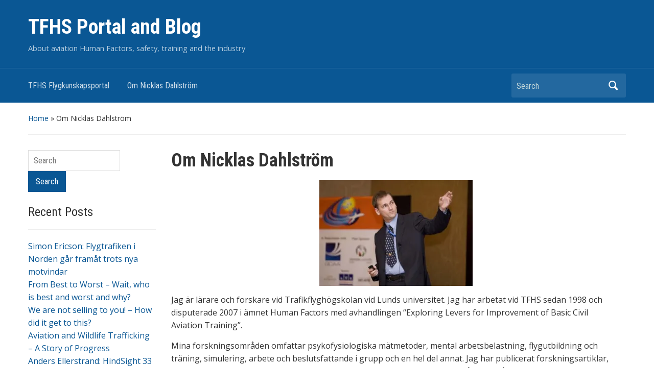

--- FILE ---
content_type: text/html; charset=UTF-8
request_url: https://lusa.one/om-nicklas-dahlstrom/
body_size: 9472
content:
<!DOCTYPE html>
<html lang="en-GB">

<head>
	<meta charset="UTF-8" />
	<meta name="viewport" content="width=device-width, initial-scale=1">

	<link rel="profile" href="http://gmpg.org/xfn/11" />
	<link rel="pingback" href="https://lusa.one/xmlrpc.php" />

	<title>Om Nicklas Dahlström &#8211; TFHS Portal and Blog</title>
<meta name='robots' content='max-image-preview:large' />
<link rel='dns-prefetch' href='//secure.gravatar.com' />
<link rel='dns-prefetch' href='//fonts.googleapis.com' />
<link rel='dns-prefetch' href='//s.w.org' />
<link rel='dns-prefetch' href='//v0.wordpress.com' />
<link rel='dns-prefetch' href='//i0.wp.com' />
<link rel="alternate" type="application/rss+xml" title="TFHS Portal and Blog &raquo; Feed" href="https://lusa.one/feed/" />
<link rel="alternate" type="application/rss+xml" title="TFHS Portal and Blog &raquo; Comments Feed" href="https://lusa.one/comments/feed/" />
		<script type="text/javascript">
			window._wpemojiSettings = {"baseUrl":"https:\/\/s.w.org\/images\/core\/emoji\/13.1.0\/72x72\/","ext":".png","svgUrl":"https:\/\/s.w.org\/images\/core\/emoji\/13.1.0\/svg\/","svgExt":".svg","source":{"concatemoji":"https:\/\/lusa.one\/wp-includes\/js\/wp-emoji-release.min.js?ver=5.8.12"}};
			!function(e,a,t){var n,r,o,i=a.createElement("canvas"),p=i.getContext&&i.getContext("2d");function s(e,t){var a=String.fromCharCode;p.clearRect(0,0,i.width,i.height),p.fillText(a.apply(this,e),0,0);e=i.toDataURL();return p.clearRect(0,0,i.width,i.height),p.fillText(a.apply(this,t),0,0),e===i.toDataURL()}function c(e){var t=a.createElement("script");t.src=e,t.defer=t.type="text/javascript",a.getElementsByTagName("head")[0].appendChild(t)}for(o=Array("flag","emoji"),t.supports={everything:!0,everythingExceptFlag:!0},r=0;r<o.length;r++)t.supports[o[r]]=function(e){if(!p||!p.fillText)return!1;switch(p.textBaseline="top",p.font="600 32px Arial",e){case"flag":return s([127987,65039,8205,9895,65039],[127987,65039,8203,9895,65039])?!1:!s([55356,56826,55356,56819],[55356,56826,8203,55356,56819])&&!s([55356,57332,56128,56423,56128,56418,56128,56421,56128,56430,56128,56423,56128,56447],[55356,57332,8203,56128,56423,8203,56128,56418,8203,56128,56421,8203,56128,56430,8203,56128,56423,8203,56128,56447]);case"emoji":return!s([10084,65039,8205,55357,56613],[10084,65039,8203,55357,56613])}return!1}(o[r]),t.supports.everything=t.supports.everything&&t.supports[o[r]],"flag"!==o[r]&&(t.supports.everythingExceptFlag=t.supports.everythingExceptFlag&&t.supports[o[r]]);t.supports.everythingExceptFlag=t.supports.everythingExceptFlag&&!t.supports.flag,t.DOMReady=!1,t.readyCallback=function(){t.DOMReady=!0},t.supports.everything||(n=function(){t.readyCallback()},a.addEventListener?(a.addEventListener("DOMContentLoaded",n,!1),e.addEventListener("load",n,!1)):(e.attachEvent("onload",n),a.attachEvent("onreadystatechange",function(){"complete"===a.readyState&&t.readyCallback()})),(n=t.source||{}).concatemoji?c(n.concatemoji):n.wpemoji&&n.twemoji&&(c(n.twemoji),c(n.wpemoji)))}(window,document,window._wpemojiSettings);
		</script>
		<style type="text/css">
img.wp-smiley,
img.emoji {
	display: inline !important;
	border: none !important;
	box-shadow: none !important;
	height: 1em !important;
	width: 1em !important;
	margin: 0 .07em !important;
	vertical-align: -0.1em !important;
	background: none !important;
	padding: 0 !important;
}
</style>
	<link rel='stylesheet' id='wpzoom-social-icons-block-style-css'  href='https://lusa.one/wp-content/plugins/social-icons-widget-by-wpzoom/block/dist/style-wpzoom-social-icons.css?ver=4.2.4' type='text/css' media='all' />
<link rel='stylesheet' id='mediaelement-css'  href='https://lusa.one/wp-includes/js/mediaelement/mediaelementplayer-legacy.min.css?ver=4.2.16' type='text/css' media='all' />
<link rel='stylesheet' id='wp-mediaelement-css'  href='https://lusa.one/wp-includes/js/mediaelement/wp-mediaelement.min.css?ver=5.8.12' type='text/css' media='all' />
<link rel='stylesheet' id='academica-style-css'  href='https://lusa.one/wp-content/themes/academica/style.css?ver=5.8.12' type='text/css' media='all' />
<link rel='stylesheet' id='academica-style-mobile-css'  href='https://lusa.one/wp-content/themes/academica/media-queries.css?ver=1.0' type='text/css' media='all' />
<link rel='stylesheet' id='academica-google-font-default-css'  href='//fonts.googleapis.com/css?family=Open+Sans%3A400%2C700%7CRoboto+Condensed%3A400%2C700&#038;subset=latin%2Ccyrillic-ext%2Cgreek-ext&#038;display=swap&#038;ver=5.8.12' type='text/css' media='all' />
<link rel='stylesheet' id='dashicons-css'  href='https://lusa.one/wp-includes/css/dashicons.min.css?ver=5.8.12' type='text/css' media='all' />
<link rel='stylesheet' id='wpzoom-social-icons-socicon-css'  href='https://lusa.one/wp-content/plugins/social-icons-widget-by-wpzoom/assets/css/wpzoom-socicon.css?ver=1644685334' type='text/css' media='all' />
<link rel='stylesheet' id='wpzoom-social-icons-genericons-css'  href='https://lusa.one/wp-content/plugins/social-icons-widget-by-wpzoom/assets/css/genericons.css?ver=1644685334' type='text/css' media='all' />
<link rel='stylesheet' id='wpzoom-social-icons-academicons-css'  href='https://lusa.one/wp-content/plugins/social-icons-widget-by-wpzoom/assets/css/academicons.min.css?ver=1644685334' type='text/css' media='all' />
<link rel='stylesheet' id='wpzoom-social-icons-font-awesome-3-css'  href='https://lusa.one/wp-content/plugins/social-icons-widget-by-wpzoom/assets/css/font-awesome-3.min.css?ver=1644685334' type='text/css' media='all' />
<link rel='stylesheet' id='wpzoom-social-icons-styles-css'  href='https://lusa.one/wp-content/plugins/social-icons-widget-by-wpzoom/assets/css/wpzoom-social-icons-styles.css?ver=1644685334' type='text/css' media='all' />
<link rel='preload' as='font'  id='wpzoom-social-icons-font-academicons-ttf-css'  href='https://lusa.one/wp-content/plugins/social-icons-widget-by-wpzoom/assets/font/academicons.ttf?v=1.8.6'  type='font/ttf' crossorigin />
<link rel='preload' as='font'  id='wpzoom-social-icons-font-academicons-woff-css'  href='https://lusa.one/wp-content/plugins/social-icons-widget-by-wpzoom/assets/font/academicons.woff?v=1.8.6'  type='font/woff' crossorigin />
<link rel='preload' as='font'  id='wpzoom-social-icons-font-fontawesome-3-ttf-css'  href='https://lusa.one/wp-content/plugins/social-icons-widget-by-wpzoom/assets/font/fontawesome-webfont.ttf?v=4.7.0'  type='font/ttf' crossorigin />
<link rel='preload' as='font'  id='wpzoom-social-icons-font-fontawesome-3-woff-css'  href='https://lusa.one/wp-content/plugins/social-icons-widget-by-wpzoom/assets/font/fontawesome-webfont.woff?v=4.7.0'  type='font/woff' crossorigin />
<link rel='preload' as='font'  id='wpzoom-social-icons-font-fontawesome-3-woff2-css'  href='https://lusa.one/wp-content/plugins/social-icons-widget-by-wpzoom/assets/font/fontawesome-webfont.woff2?v=4.7.0'  type='font/woff2' crossorigin />
<link rel='preload' as='font'  id='wpzoom-social-icons-font-genericons-ttf-css'  href='https://lusa.one/wp-content/plugins/social-icons-widget-by-wpzoom/assets/font/Genericons.ttf'  type='font/ttf' crossorigin />
<link rel='preload' as='font'  id='wpzoom-social-icons-font-genericons-woff-css'  href='https://lusa.one/wp-content/plugins/social-icons-widget-by-wpzoom/assets/font/Genericons.woff'  type='font/woff' crossorigin />
<link rel='preload' as='font'  id='wpzoom-social-icons-font-socicon-ttf-css'  href='https://lusa.one/wp-content/plugins/social-icons-widget-by-wpzoom/assets/font/socicon.ttf?v=4.2.4'  type='font/ttf' crossorigin />
<link rel='preload' as='font'  id='wpzoom-social-icons-font-socicon-woff-css'  href='https://lusa.one/wp-content/plugins/social-icons-widget-by-wpzoom/assets/font/socicon.woff?v=4.2.4'  type='font/woff' crossorigin />
<link rel='stylesheet' id='jetpack_css-css'  href='https://lusa.one/wp-content/plugins/jetpack/css/jetpack.css?ver=10.7.2' type='text/css' media='all' />
<script type='text/javascript' src='https://lusa.one/wp-includes/js/jquery/jquery.min.js?ver=3.6.0' id='jquery-core-js'></script>
<script type='text/javascript' src='https://lusa.one/wp-includes/js/jquery/jquery-migrate.min.js?ver=3.3.2' id='jquery-migrate-js'></script>
<link rel="https://api.w.org/" href="https://lusa.one/wp-json/" /><link rel="alternate" type="application/json" href="https://lusa.one/wp-json/wp/v2/pages/97" /><link rel="EditURI" type="application/rsd+xml" title="RSD" href="https://lusa.one/xmlrpc.php?rsd" />
<link rel="wlwmanifest" type="application/wlwmanifest+xml" href="https://lusa.one/wp-includes/wlwmanifest.xml" /> 
<meta name="generator" content="WordPress 5.8.12" />
<link rel="canonical" href="https://lusa.one/om-nicklas-dahlstrom/" />
<link rel='shortlink' href='https://wp.me/P804DN-1z' />
<link rel="alternate" type="application/json+oembed" href="https://lusa.one/wp-json/oembed/1.0/embed?url=https%3A%2F%2Flusa.one%2Fom-nicklas-dahlstrom%2F" />
<link rel="alternate" type="text/xml+oembed" href="https://lusa.one/wp-json/oembed/1.0/embed?url=https%3A%2F%2Flusa.one%2Fom-nicklas-dahlstrom%2F&#038;format=xml" />
<style type='text/css'>img#wpstats{display:none}</style>
	<style type="text/css">.recentcomments a{display:inline !important;padding:0 !important;margin:0 !important;}</style>
<!-- Jetpack Open Graph Tags -->
<meta property="og:type" content="article" />
<meta property="og:title" content="Om Nicklas Dahlström" />
<meta property="og:url" content="https://lusa.one/om-nicklas-dahlstrom/" />
<meta property="og:description" content="Jag är lärare och forskare vid Trafikflyghögskolan vid Lunds universitet. Jag har arbetat vid TFHS sedan 1998 och disputerade 2007 i ämnet Human Factors med avhandlingen &#8220;Exploring Levers for…" />
<meta property="article:published_time" content="2016-09-16T14:49:41+00:00" />
<meta property="article:modified_time" content="2016-09-29T14:20:39+00:00" />
<meta property="og:site_name" content="TFHS Portal and Blog" />
<meta property="og:image" content="http://lusa.one/wp-content/uploads/2016/08/UNWFP_conf01-300x207.jpg" />
<meta property="og:image:width" content="300" />
<meta property="og:image:height" content="207" />
<meta property="og:image:alt" content="UNWFP_conf01" />
<meta property="og:locale" content="en_GB" />
<meta name="twitter:text:title" content="Om Nicklas Dahlström" />
<meta name="twitter:image" content="http://lusa.one/wp-content/uploads/2016/08/UNWFP_conf01-300x207.jpg?w=640" />
<meta name="twitter:image:alt" content="UNWFP_conf01" />
<meta name="twitter:card" content="summary_large_image" />

<!-- End Jetpack Open Graph Tags -->

</head>

<body class="page-template-default page page-id-97 column-double">

    
	
	<div id="header" class="clearfix" >

		
			<div class="inner-wrap">

				<div id="logo" class="logo-left">
					 <h1 id="site-title"> 
						<a href="https://lusa.one" title="TFHS Portal and Blog - About aviation Human Factors, safety, training and the industry" rel="home">

							TFHS Portal and Blog
						</a>

					 </h1> 
					<p id="site-description">About aviation Human Factors, safety, training and the industry</p>
				</div><!-- end #logo -->

			</div><!-- end .inner-wrap -->

			<div id="main-nav">

				<div class="inner-wrap">

					<nav class="main-navbar" role="navigation">

	                    <div class="navbar-header">
	                        
	                           <a class="navbar-toggle" href="#menu-main-slide">
	                               <span class="icon-bar"></span>
	                               <span class="icon-bar"></span>
	                               <span class="icon-bar"></span>
	                           </a>


	                           <div id="menu-main-slide" class="menu-sidor-kopplade-till-denna-sajt-container"><ul id="menu-sidor-kopplade-till-denna-sajt" class="menu"><li id="menu-item-29" class="menu-item menu-item-type-post_type menu-item-object-page menu-item-29"><a href="https://lusa.one/tfhs-flygkunskapsportal/">TFHS Flygkunskapsportal</a></li>
<li id="menu-item-100" class="menu-item menu-item-type-post_type menu-item-object-page current-menu-item page_item page-item-97 current_page_item menu-item-100"><a href="https://lusa.one/om-nicklas-dahlstrom/" aria-current="page">Om Nicklas Dahlström</a></li>
</ul></div>
	                    </div>


	                    <div id="navbar-main">

	                        <div class="menu-sidor-kopplade-till-denna-sajt-container"><ul id="menu-sidor-kopplade-till-denna-sajt-1" class="nav navbar-nav dropdown sf-menu"><li class="menu-item menu-item-type-post_type menu-item-object-page menu-item-29"><a href="https://lusa.one/tfhs-flygkunskapsportal/">TFHS Flygkunskapsportal</a></li>
<li class="menu-item menu-item-type-post_type menu-item-object-page current-menu-item page_item page-item-97 current_page_item menu-item-100"><a href="https://lusa.one/om-nicklas-dahlstrom/" aria-current="page">Om Nicklas Dahlström</a></li>
</ul></div>

	                    </div><!-- #navbar-main -->

	                </nav><!-- .navbar -->

					<div id="search">
						<form method="get" id="searchform" action="https://lusa.one/">
	<label for="s" class="assistive-text hidden">Search</label>
	<input id="s" type="text" name="s" placeholder="Search">
	<button id="searchsubmit" name="submit" type="submit">Search</button>
</form>					</div><!-- end #search -->

				</div><!-- end .inner-wrap -->

			</div><!-- end #main-nav -->

		
	</div><!-- end #header -->

	<div id="wrap">
<div id="content" class="clearfix">

	
	<div class="column column-title">
		<div id="crumbs">
	<p><a href="https://lusa.one">Home</a> &raquo; <span class="current">Om Nicklas Dahlström</span></p>
</div><!-- end #crumbs --> 	</div><!-- end .column-title -->

	<div class="column column-narrow">
		<div id="search-2" class="widget clearfix widget_search"><form method="get" id="searchform" action="https://lusa.one/">
	<label for="s" class="assistive-text hidden">Search</label>
	<input id="s" type="text" name="s" placeholder="Search">
	<button id="searchsubmit" name="submit" type="submit">Search</button>
</form></div>
		<div id="recent-posts-2" class="widget clearfix widget_recent_entries">
		<h3 class="heading">Recent Posts</h3>
		<ul>
											<li>
					<a href="https://lusa.one/2022/04/19/simon-ericson-flygtrafiken-i-norden-gar-framat-trots-nya-motvindar/">Simon Ericson: Flygtrafiken i Norden går framåt trots nya motvindar</a>
									</li>
											<li>
					<a href="https://lusa.one/2022/03/02/from-best-to-worst-wait-who-is-best-and-worst-and-why/">From Best to Worst &#8211; Wait, who is best and worst and why?</a>
									</li>
											<li>
					<a href="https://lusa.one/2022/02/10/we-are-not-selling-to-you-how-did-it-get-to-this/">We are not selling to you! &#8211; How did it get to this?</a>
									</li>
											<li>
					<a href="https://lusa.one/2022/02/04/aviation-and-wildlife-trafficking-a-story-of-progress/">Aviation and Wildlife Trafficking &#8211; A Story of Progress</a>
									</li>
											<li>
					<a href="https://lusa.one/2022/02/01/anders-ellerstrand-hindsight-33-digitalisation-and-human-performance/">Anders Ellerstrand: HindSight 33 &#8211; Digitalisation and Human Performance</a>
									</li>
					</ul>

		</div><div id="recent-comments-2" class="widget clearfix widget_recent_comments"><h3 class="heading">Recent Comments</h3><ul id="recentcomments"><li class="recentcomments"><span class="comment-author-link"><a href='http://ellerstrandconsulting.eu/' rel='external nofollow ugc' class='url'>Anders Ellerstrand</a></span> on <a href="https://lusa.one/2022/03/02/from-best-to-worst-wait-who-is-best-and-worst-and-why/#comment-53940">From Best to Worst &#8211; Wait, who is best and worst and why?</a></li><li class="recentcomments"><span class="comment-author-link"><a href='http://ellerstrandconsulting.eu/' rel='external nofollow ugc' class='url'>Anders Ellerstrand</a></span> on <a href="https://lusa.one/2022/01/25/anders-ellerstrand-eurocontrol-om-flygbranschens-utveckling-2/#comment-53775">Anders Ellerstrand: Eurocontrol om flygbranschens utveckling</a></li><li class="recentcomments"><span class="comment-author-link">Henrik Moström</span> on <a href="https://lusa.one/2021/11/08/anders-ellerstrand-procedures-4-to-enable-collaboration/#comment-53528">Anders Ellerstrand: Procedures 4 &#8211; To Enable Collaboration</a></li><li class="recentcomments"><span class="comment-author-link"><a href='http://ellerstrandconsulting.eu/' rel='external nofollow ugc' class='url'>Anders Ellerstrand</a></span> on <a href="https://lusa.one/2021/11/23/autonomous-technologies-and-those-last-five-percent/#comment-53523">Autonomous Technologies and those last &#8220;five percent&#8221;&#8230;</a></li><li class="recentcomments"><span class="comment-author-link"><a href='http://ellerstrandconsulting.eu/' rel='external nofollow ugc' class='url'>Anders Ellerstrand</a></span> on <a href="https://lusa.one/2021/11/08/anders-ellerstrand-procedures-4-to-enable-collaboration/#comment-53522">Anders Ellerstrand: Procedures 4 &#8211; To Enable Collaboration</a></li></ul></div><div id="archives-2" class="widget clearfix widget_archive"><h3 class="heading">Archives</h3>
			<ul>
					<li><a href='https://lusa.one/2022/04/'>April 2022</a></li>
	<li><a href='https://lusa.one/2022/03/'>March 2022</a></li>
	<li><a href='https://lusa.one/2022/02/'>February 2022</a></li>
	<li><a href='https://lusa.one/2022/01/'>January 2022</a></li>
	<li><a href='https://lusa.one/2021/12/'>December 2021</a></li>
	<li><a href='https://lusa.one/2021/11/'>November 2021</a></li>
	<li><a href='https://lusa.one/2021/10/'>October 2021</a></li>
	<li><a href='https://lusa.one/2021/09/'>September 2021</a></li>
	<li><a href='https://lusa.one/2021/06/'>June 2021</a></li>
	<li><a href='https://lusa.one/2021/05/'>May 2021</a></li>
	<li><a href='https://lusa.one/2021/04/'>April 2021</a></li>
	<li><a href='https://lusa.one/2021/03/'>March 2021</a></li>
	<li><a href='https://lusa.one/2021/02/'>February 2021</a></li>
	<li><a href='https://lusa.one/2021/01/'>January 2021</a></li>
	<li><a href='https://lusa.one/2020/12/'>December 2020</a></li>
	<li><a href='https://lusa.one/2020/11/'>November 2020</a></li>
	<li><a href='https://lusa.one/2020/10/'>October 2020</a></li>
	<li><a href='https://lusa.one/2020/09/'>September 2020</a></li>
	<li><a href='https://lusa.one/2020/08/'>August 2020</a></li>
	<li><a href='https://lusa.one/2020/06/'>June 2020</a></li>
	<li><a href='https://lusa.one/2020/05/'>May 2020</a></li>
	<li><a href='https://lusa.one/2020/04/'>April 2020</a></li>
	<li><a href='https://lusa.one/2020/03/'>March 2020</a></li>
	<li><a href='https://lusa.one/2020/02/'>February 2020</a></li>
	<li><a href='https://lusa.one/2020/01/'>January 2020</a></li>
	<li><a href='https://lusa.one/2019/12/'>December 2019</a></li>
	<li><a href='https://lusa.one/2019/11/'>November 2019</a></li>
	<li><a href='https://lusa.one/2019/10/'>October 2019</a></li>
	<li><a href='https://lusa.one/2019/09/'>September 2019</a></li>
	<li><a href='https://lusa.one/2019/08/'>August 2019</a></li>
	<li><a href='https://lusa.one/2019/07/'>July 2019</a></li>
	<li><a href='https://lusa.one/2019/06/'>June 2019</a></li>
	<li><a href='https://lusa.one/2019/05/'>May 2019</a></li>
	<li><a href='https://lusa.one/2019/04/'>April 2019</a></li>
	<li><a href='https://lusa.one/2019/03/'>March 2019</a></li>
	<li><a href='https://lusa.one/2019/02/'>February 2019</a></li>
	<li><a href='https://lusa.one/2019/01/'>January 2019</a></li>
	<li><a href='https://lusa.one/2018/12/'>December 2018</a></li>
	<li><a href='https://lusa.one/2018/11/'>November 2018</a></li>
	<li><a href='https://lusa.one/2018/10/'>October 2018</a></li>
	<li><a href='https://lusa.one/2018/09/'>September 2018</a></li>
	<li><a href='https://lusa.one/2018/08/'>August 2018</a></li>
	<li><a href='https://lusa.one/2018/07/'>July 2018</a></li>
	<li><a href='https://lusa.one/2018/06/'>June 2018</a></li>
	<li><a href='https://lusa.one/2018/05/'>May 2018</a></li>
	<li><a href='https://lusa.one/2018/04/'>April 2018</a></li>
	<li><a href='https://lusa.one/2018/03/'>March 2018</a></li>
	<li><a href='https://lusa.one/2018/02/'>February 2018</a></li>
	<li><a href='https://lusa.one/2018/01/'>January 2018</a></li>
	<li><a href='https://lusa.one/2017/12/'>December 2017</a></li>
	<li><a href='https://lusa.one/2017/11/'>November 2017</a></li>
	<li><a href='https://lusa.one/2017/10/'>October 2017</a></li>
	<li><a href='https://lusa.one/2017/09/'>September 2017</a></li>
	<li><a href='https://lusa.one/2017/08/'>August 2017</a></li>
	<li><a href='https://lusa.one/2017/07/'>July 2017</a></li>
	<li><a href='https://lusa.one/2017/06/'>June 2017</a></li>
	<li><a href='https://lusa.one/2017/05/'>May 2017</a></li>
	<li><a href='https://lusa.one/2017/04/'>April 2017</a></li>
	<li><a href='https://lusa.one/2017/03/'>March 2017</a></li>
	<li><a href='https://lusa.one/2017/02/'>February 2017</a></li>
	<li><a href='https://lusa.one/2017/01/'>January 2017</a></li>
	<li><a href='https://lusa.one/2016/12/'>December 2016</a></li>
	<li><a href='https://lusa.one/2016/11/'>November 2016</a></li>
	<li><a href='https://lusa.one/2016/10/'>October 2016</a></li>
	<li><a href='https://lusa.one/2016/09/'>September 2016</a></li>
	<li><a href='https://lusa.one/2016/08/'>August 2016</a></li>
			</ul>

			</div><div id="categories-2" class="widget clearfix widget_categories"><h3 class="heading">Categories</h3>
			<ul>
					<li class="cat-item cat-item-15"><a href="https://lusa.one/category/aviation-industry/">Aviation Industry</a>
</li>
	<li class="cat-item cat-item-16"><a href="https://lusa.one/category/aviation-safety/">Aviation Safety</a>
</li>
	<li class="cat-item cat-item-17"><a href="https://lusa.one/category/aviation-training/">Aviation Training</a>
</li>
	<li class="cat-item cat-item-11"><a href="https://lusa.one/category/dronare/">Drönare</a>
</li>
	<li class="cat-item cat-item-5"><a href="https://lusa.one/category/flygindustrin/">Flygindustrin</a>
</li>
	<li class="cat-item cat-item-12"><a href="https://lusa.one/category/flygledning/">Flygledning</a>
</li>
	<li class="cat-item cat-item-4"><a href="https://lusa.one/category/flygsakerhet/">Flygsäkerhet</a>
</li>
	<li class="cat-item cat-item-13"><a href="https://lusa.one/category/flygteknik/">Flygteknik</a>
</li>
	<li class="cat-item cat-item-6"><a href="https://lusa.one/category/flygutbildningochtraning/">Flygutbildning och träning</a>
</li>
	<li class="cat-item cat-item-3"><a href="https://lusa.one/category/humanfactors/">Human Factors</a>
</li>
	<li class="cat-item cat-item-1"><a href="https://lusa.one/category/uncategorized/">Övrigt</a>
</li>
			</ul>

			</div><div id="meta-2" class="widget clearfix widget_meta"><h3 class="heading">Meta</h3>
		<ul>
						<li><a href="https://lusa.one/wp-login.php">Log in</a></li>
			<li><a href="https://lusa.one/feed/">Entries feed</a></li>
			<li><a href="https://lusa.one/comments/feed/">Comments feed</a></li>

			<li><a href="https://en-gb.wordpress.org/">WordPress.org</a></li>
		</ul>

		</div>	</div><!-- end .column-narrow -->

	<div class="column column-content single">

		
<div id="post-97" class="post-97 page type-page status-publish hentry">

	<h1 class="title-header">Om Nicklas Dahlström</h1>
	<div class="entry-content clearfix">
		<p><img data-attachment-id="6" data-permalink="https://lusa.one/om-nicklas-dahlstrom/unwfp_conf01/" data-orig-file="https://i0.wp.com/lusa.one/wp-content/uploads/2016/08/UNWFP_conf01.jpg?fit=450%2C310&amp;ssl=1" data-orig-size="450,310" data-comments-opened="1" data-image-meta="{&quot;aperture&quot;:&quot;0&quot;,&quot;credit&quot;:&quot;&quot;,&quot;camera&quot;:&quot;&quot;,&quot;caption&quot;:&quot;&quot;,&quot;created_timestamp&quot;:&quot;0&quot;,&quot;copyright&quot;:&quot;&quot;,&quot;focal_length&quot;:&quot;0&quot;,&quot;iso&quot;:&quot;0&quot;,&quot;shutter_speed&quot;:&quot;0&quot;,&quot;title&quot;:&quot;&quot;,&quot;orientation&quot;:&quot;0&quot;}" data-image-title="UNWFP_conf01" data-image-description="" data-image-caption="" data-medium-file="https://i0.wp.com/lusa.one/wp-content/uploads/2016/08/UNWFP_conf01.jpg?fit=300%2C207&amp;ssl=1" data-large-file="https://i0.wp.com/lusa.one/wp-content/uploads/2016/08/UNWFP_conf01.jpg?fit=450%2C310&amp;ssl=1" loading="lazy" class="aligncenter size-medium wp-image-6" src="https://i0.wp.com/lusa.one/wp-content/uploads/2016/08/UNWFP_conf01.jpg?resize=300%2C207" alt="UNWFP_conf01" width="300" height="207" srcset="https://i0.wp.com/lusa.one/wp-content/uploads/2016/08/UNWFP_conf01.jpg?resize=300%2C207&amp;ssl=1 300w, https://i0.wp.com/lusa.one/wp-content/uploads/2016/08/UNWFP_conf01.jpg?resize=230%2C158&amp;ssl=1 230w, https://i0.wp.com/lusa.one/wp-content/uploads/2016/08/UNWFP_conf01.jpg?resize=350%2C241&amp;ssl=1 350w, https://i0.wp.com/lusa.one/wp-content/uploads/2016/08/UNWFP_conf01.jpg?w=450&amp;ssl=1 450w" sizes="(max-width: 300px) 100vw, 300px" data-recalc-dims="1" /></p>
<p>Jag är lärare och forskare vid Trafikflyghögskolan vid Lunds universitet. Jag har arbetat vid TFHS sedan 1998 och disputerade 2007 i ämnet Human Factors med avhandlingen &#8220;Exploring Levers for Improvement of Basic Civil Aviation Training&#8221;.</p>
<p>Mina forskningsområden omfattar psykofysiologiska mätmetoder, mental arbetsbelastning, flygutbildning och träning, simulering, arbete och beslutsfattande i grupp och en hel del annat. Jag har publicerat forskningsartiklar, bokkapitel, rapporter samt skrivit den bok som används för pilotutbildning på PPL nivå i ämnet &#8220;Människans förutsättningar och begränsningar&#8221;.</p>
<p>Jag har genomfört CRM-träning för flygbolag både i Sverige och i andra länder samt föreläst eller utbildat i många olika sammanhang, till exempel sjukvårdspersonal, fartygspersonal, kärnkraftspersonal o.s.v. Jag har varit talare på konferenser, nationellt och internationellt, och har föreläst eller utbildat i över tjugo länder.</p>
<p><img data-attachment-id="7" data-permalink="https://lusa.one/om-nicklas-dahlstrom/topgun-2/" data-orig-file="https://i0.wp.com/lusa.one/wp-content/uploads/2016/08/topgun-2-e1474037311974.jpg?fit=300%2C195&amp;ssl=1" data-orig-size="300,195" data-comments-opened="1" data-image-meta="{&quot;aperture&quot;:&quot;0&quot;,&quot;credit&quot;:&quot;&quot;,&quot;camera&quot;:&quot;&quot;,&quot;caption&quot;:&quot;&quot;,&quot;created_timestamp&quot;:&quot;0&quot;,&quot;copyright&quot;:&quot;&quot;,&quot;focal_length&quot;:&quot;0&quot;,&quot;iso&quot;:&quot;0&quot;,&quot;shutter_speed&quot;:&quot;0&quot;,&quot;title&quot;:&quot;&quot;,&quot;orientation&quot;:&quot;0&quot;}" data-image-title="topgun (2)" data-image-description="" data-image-caption="" data-medium-file="https://i0.wp.com/lusa.one/wp-content/uploads/2016/08/topgun-2-e1474037311974.jpg?fit=300%2C195&amp;ssl=1" data-large-file="https://i0.wp.com/lusa.one/wp-content/uploads/2016/08/topgun-2-e1474037311974.jpg?fit=880%2C573&amp;ssl=1" loading="lazy" src="https://i0.wp.com/lusa.one/wp-content/uploads/2016/08/topgun-2.jpg?resize=300%2C195" alt="topgun (2)" width="300" height="195" class="aligncenter size-medium wp-image-7" data-recalc-dims="1" /></p>
<p>Innan TFHS arbetade jag som meteorolog i Flygvapnet, där jag genomgick flygutbildning och var i flygtjänst på SK60. Jag har även arbetat som chef på konsultföretaget SEMCON med utveckling och försäljning av utbildning.</p>
<p>För närvarande arbetar jag deltid på TFHS eftersom jag just nu är utomlands och arbetar på ett internationellt flygbolag. TFHS är del av det som representerar &#8220;himma&#8221; (ja, jag är skåning) och det är med glädje jag fortsätter att arbeta för TFHS på deltid.</p>
	</div><!-- end .entry-content -->

	
</div><!-- end #post-## -->
<div id="comments">

	
</div><!-- #comments -->
	</div><!-- end .column-content -->

	<div class="column column-narrow column-last">
			</div><!-- end .column-narrow -->

	
</div><!-- end #content -->

			<div id="footer" class="clearfix">
				
								<p class="copy">
 					Powered by <a href="http://wordpress.org">WordPress</a> / Academica WordPress Theme by <a href="http://www.wpzoom.com" rel="nofollow">WPZOOM</a>				</p>
			</div><!-- end #footer -->
		</div><!-- end #wrap -->

				<div id="jp-carousel-loading-overlay">
			<div id="jp-carousel-loading-wrapper">
				<span id="jp-carousel-library-loading">&nbsp;</span>
			</div>
		</div>
		<div class="jp-carousel-overlay" style="display: none;">

		<div class="jp-carousel-container">
			<!-- The Carousel Swiper -->
			<div
				class="jp-carousel-wrap swiper-container jp-carousel-swiper-container jp-carousel-transitions"
				itemscope
				itemtype="https://schema.org/ImageGallery">
				<div class="jp-carousel swiper-wrapper"></div>
				<div class="jp-swiper-button-prev swiper-button-prev">
					<svg width="25" height="24" viewBox="0 0 25 24" fill="none" xmlns="http://www.w3.org/2000/svg">
						<mask id="maskPrev" mask-type="alpha" maskUnits="userSpaceOnUse" x="8" y="6" width="9" height="12">
							<path d="M16.2072 16.59L11.6496 12L16.2072 7.41L14.8041 6L8.8335 12L14.8041 18L16.2072 16.59Z" fill="white"/>
						</mask>
						<g mask="url(#maskPrev)">
							<rect x="0.579102" width="23.8823" height="24" fill="#FFFFFF"/>
						</g>
					</svg>
				</div>
				<div class="jp-swiper-button-next swiper-button-next">
					<svg width="25" height="24" viewBox="0 0 25 24" fill="none" xmlns="http://www.w3.org/2000/svg">
						<mask id="maskNext" mask-type="alpha" maskUnits="userSpaceOnUse" x="8" y="6" width="8" height="12">
							<path d="M8.59814 16.59L13.1557 12L8.59814 7.41L10.0012 6L15.9718 12L10.0012 18L8.59814 16.59Z" fill="white"/>
						</mask>
						<g mask="url(#maskNext)">
							<rect x="0.34375" width="23.8822" height="24" fill="#FFFFFF"/>
						</g>
					</svg>
				</div>
			</div>
			<!-- The main close buton -->
			<div class="jp-carousel-close-hint">
				<svg width="25" height="24" viewBox="0 0 25 24" fill="none" xmlns="http://www.w3.org/2000/svg">
					<mask id="maskClose" mask-type="alpha" maskUnits="userSpaceOnUse" x="5" y="5" width="15" height="14">
						<path d="M19.3166 6.41L17.9135 5L12.3509 10.59L6.78834 5L5.38525 6.41L10.9478 12L5.38525 17.59L6.78834 19L12.3509 13.41L17.9135 19L19.3166 17.59L13.754 12L19.3166 6.41Z" fill="white"/>
					</mask>
					<g mask="url(#maskClose)">
						<rect x="0.409668" width="23.8823" height="24" fill="#FFFFFF"/>
					</g>
				</svg>
			</div>
			<!-- Image info, comments and meta -->
			<div class="jp-carousel-info">
				<div class="jp-carousel-info-footer">
					<div class="jp-carousel-pagination-container">
						<div class="jp-swiper-pagination swiper-pagination"></div>
						<div class="jp-carousel-pagination"></div>
					</div>
					<div class="jp-carousel-photo-title-container">
						<h2 class="jp-carousel-photo-caption"></h2>
					</div>
					<div class="jp-carousel-photo-icons-container">
						<a href="#" class="jp-carousel-icon-btn jp-carousel-icon-info" aria-label="Toggle photo metadata visibility">
							<span class="jp-carousel-icon">
								<svg width="25" height="24" viewBox="0 0 25 24" fill="none" xmlns="http://www.w3.org/2000/svg">
									<mask id="maskInfo" mask-type="alpha" maskUnits="userSpaceOnUse" x="2" y="2" width="21" height="20">
										<path fill-rule="evenodd" clip-rule="evenodd" d="M12.7537 2C7.26076 2 2.80273 6.48 2.80273 12C2.80273 17.52 7.26076 22 12.7537 22C18.2466 22 22.7046 17.52 22.7046 12C22.7046 6.48 18.2466 2 12.7537 2ZM11.7586 7V9H13.7488V7H11.7586ZM11.7586 11V17H13.7488V11H11.7586ZM4.79292 12C4.79292 16.41 8.36531 20 12.7537 20C17.142 20 20.7144 16.41 20.7144 12C20.7144 7.59 17.142 4 12.7537 4C8.36531 4 4.79292 7.59 4.79292 12Z" fill="white"/>
									</mask>
									<g mask="url(#maskInfo)">
										<rect x="0.8125" width="23.8823" height="24" fill="#FFFFFF"/>
									</g>
								</svg>
							</span>
						</a>
												<a href="#" class="jp-carousel-icon-btn jp-carousel-icon-comments" aria-label="Toggle photo comments visibility">
							<span class="jp-carousel-icon">
								<svg width="25" height="24" viewBox="0 0 25 24" fill="none" xmlns="http://www.w3.org/2000/svg">
									<mask id="maskComments" mask-type="alpha" maskUnits="userSpaceOnUse" x="2" y="2" width="21" height="20">
										<path fill-rule="evenodd" clip-rule="evenodd" d="M4.3271 2H20.2486C21.3432 2 22.2388 2.9 22.2388 4V16C22.2388 17.1 21.3432 18 20.2486 18H6.31729L2.33691 22V4C2.33691 2.9 3.2325 2 4.3271 2ZM6.31729 16H20.2486V4H4.3271V18L6.31729 16Z" fill="white"/>
									</mask>
									<g mask="url(#maskComments)">
										<rect x="0.34668" width="23.8823" height="24" fill="#FFFFFF"/>
									</g>
								</svg>

								<span class="jp-carousel-has-comments-indicator" aria-label="This image has comments."></span>
							</span>
						</a>
											</div>
				</div>
				<div class="jp-carousel-info-extra">
					<div class="jp-carousel-info-content-wrapper">
						<div class="jp-carousel-photo-title-container">
							<h2 class="jp-carousel-photo-title"></h2>
						</div>
						<div class="jp-carousel-comments-wrapper">
															<div id="jp-carousel-comments-loading">
									<span>Loading Comments...</span>
								</div>
								<div class="jp-carousel-comments"></div>
								<div id="jp-carousel-comment-form-container">
									<span id="jp-carousel-comment-form-spinner">&nbsp;</span>
									<div id="jp-carousel-comment-post-results"></div>
																														<form id="jp-carousel-comment-form">
												<label for="jp-carousel-comment-form-comment-field" class="screen-reader-text">Write a Comment...</label>
												<textarea
													name="comment"
													class="jp-carousel-comment-form-field jp-carousel-comment-form-textarea"
													id="jp-carousel-comment-form-comment-field"
													placeholder="Write a Comment..."
												></textarea>
												<div id="jp-carousel-comment-form-submit-and-info-wrapper">
													<div id="jp-carousel-comment-form-commenting-as">
																													<fieldset>
																<label for="jp-carousel-comment-form-email-field">Email (Required)</label>
																<input type="text" name="email" class="jp-carousel-comment-form-field jp-carousel-comment-form-text-field" id="jp-carousel-comment-form-email-field" />
															</fieldset>
															<fieldset>
																<label for="jp-carousel-comment-form-author-field">Name (Required)</label>
																<input type="text" name="author" class="jp-carousel-comment-form-field jp-carousel-comment-form-text-field" id="jp-carousel-comment-form-author-field" />
															</fieldset>
															<fieldset>
																<label for="jp-carousel-comment-form-url-field">Website</label>
																<input type="text" name="url" class="jp-carousel-comment-form-field jp-carousel-comment-form-text-field" id="jp-carousel-comment-form-url-field" />
															</fieldset>
																											</div>
													<input
														type="submit"
														name="submit"
														class="jp-carousel-comment-form-button"
														id="jp-carousel-comment-form-button-submit"
														value="Post Comment" />
												</div>
											</form>
																											</div>
													</div>
						<div class="jp-carousel-image-meta">
							<div class="jp-carousel-title-and-caption">
								<div class="jp-carousel-photo-info">
									<h3 class="jp-carousel-caption" itemprop="caption description"></h3>
								</div>

								<div class="jp-carousel-photo-description"></div>
							</div>
							<ul class="jp-carousel-image-exif" style="display: none;"></ul>
							<a class="jp-carousel-image-download" target="_blank" style="display: none;">
								<svg width="25" height="24" viewBox="0 0 25 24" fill="none" xmlns="http://www.w3.org/2000/svg">
									<mask id="mask0" mask-type="alpha" maskUnits="userSpaceOnUse" x="3" y="3" width="19" height="18">
										<path fill-rule="evenodd" clip-rule="evenodd" d="M5.84615 5V19H19.7775V12H21.7677V19C21.7677 20.1 20.8721 21 19.7775 21H5.84615C4.74159 21 3.85596 20.1 3.85596 19V5C3.85596 3.9 4.74159 3 5.84615 3H12.8118V5H5.84615ZM14.802 5V3H21.7677V10H19.7775V6.41L9.99569 16.24L8.59261 14.83L18.3744 5H14.802Z" fill="white"/>
									</mask>
									<g mask="url(#mask0)">
										<rect x="0.870605" width="23.8823" height="24" fill="#FFFFFF"/>
									</g>
								</svg>
								<span class="jp-carousel-download-text"></span>
							</a>
							<div class="jp-carousel-image-map" style="display: none;"></div>
						</div>
					</div>
				</div>
			</div>
		</div>

		</div>
		<script type='text/javascript' src='https://lusa.one/wp-content/plugins/jetpack/_inc/build/photon/photon.min.js?ver=20191001' id='jetpack-photon-js'></script>
<script type='text/javascript' src='https://lusa.one/wp-content/themes/academica/js/jquery.mmenu.min.all.js?ver=20150325' id='mmenu-js'></script>
<script type='text/javascript' src='https://lusa.one/wp-content/themes/academica/js/superfish.min.js?ver=20150325' id='superfish-js'></script>
<script type='text/javascript' src='https://lusa.one/wp-content/themes/academica/js/functions.js?ver=20150325' id='academica-script-js'></script>
<script type='text/javascript' src='https://lusa.one/wp-content/plugins/social-icons-widget-by-wpzoom/assets/js/social-icons-widget-frontend.js?ver=1644685334' id='zoom-social-icons-widget-frontend-js'></script>
<script type='text/javascript' src='https://lusa.one/wp-includes/js/wp-embed.min.js?ver=5.8.12' id='wp-embed-js'></script>
<script type='text/javascript' id='jetpack-carousel-js-extra'>
/* <![CDATA[ */
var jetpackSwiperLibraryPath = {"url":"https:\/\/lusa.one\/wp-content\/plugins\/jetpack\/_inc\/build\/carousel\/swiper-bundle.min.js"};
var jetpackCarouselStrings = {"widths":[370,700,1000,1200,1400,2000],"is_logged_in":"","lang":"en","ajaxurl":"https:\/\/lusa.one\/wp-admin\/admin-ajax.php","nonce":"a997f08898","display_exif":"1","display_comments":"1","display_geo":"1","single_image_gallery":"1","single_image_gallery_media_file":"","background_color":"black","comment":"Comment","post_comment":"Post Comment","write_comment":"Write a Comment...","loading_comments":"Loading Comments...","download_original":"View full size <span class=\"photo-size\">{0}<span class=\"photo-size-times\">\u00d7<\/span>{1}<\/span>","no_comment_text":"Please be sure to submit some text with your comment.","no_comment_email":"Please provide an email address to comment.","no_comment_author":"Please provide your name to comment.","comment_post_error":"Sorry, but there was an error posting your comment. Please try again later.","comment_approved":"Your comment was approved.","comment_unapproved":"Your comment is in moderation.","camera":"Camera","aperture":"Aperture","shutter_speed":"Shutter Speed","focal_length":"Focal Length","copyright":"Copyright","comment_registration":"0","require_name_email":"1","login_url":"https:\/\/lusa.one\/wp-login.php?redirect_to=https%3A%2F%2Flusa.one%2Fom-nicklas-dahlstrom%2F","blog_id":"1","meta_data":["camera","aperture","shutter_speed","focal_length","copyright"]};
/* ]]> */
</script>
<script type='text/javascript' src='https://lusa.one/wp-content/plugins/jetpack/_inc/build/carousel/jetpack-carousel.min.js?ver=10.7.2' id='jetpack-carousel-js'></script>
<script src='https://stats.wp.com/e-202603.js' defer></script>
<script>
	_stq = window._stq || [];
	_stq.push([ 'view', {v:'ext',j:'1:10.7.2',blog:'118228531',post:'97',tz:'1',srv:'lusa.one'} ]);
	_stq.push([ 'clickTrackerInit', '118228531', '97' ]);
</script>
	</body>
</html>